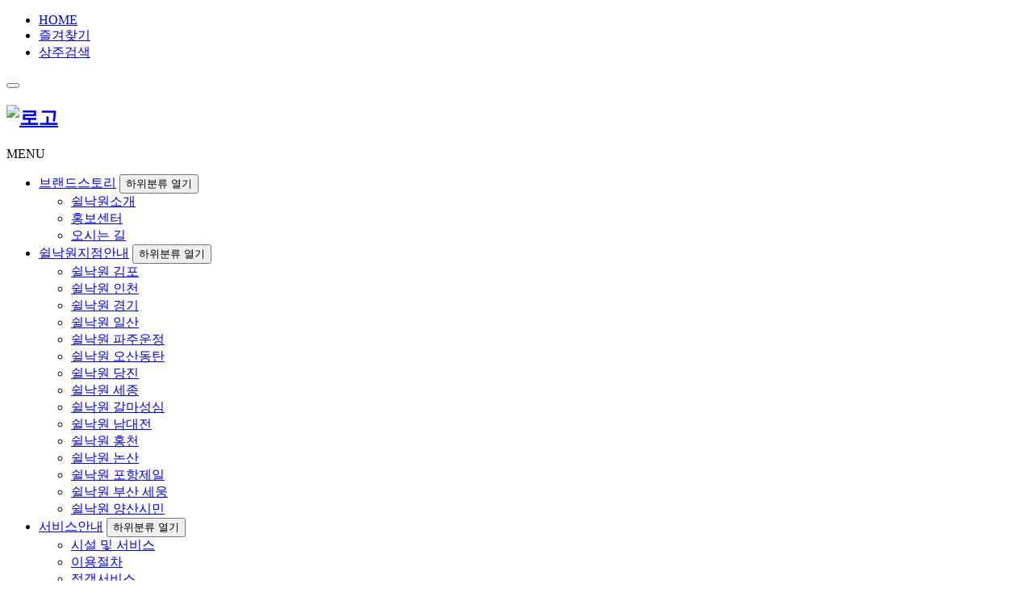

--- FILE ---
content_type: text/html; charset=utf-8
request_url: http://shillakwon.com/bbs/board.php?bo_table=find_user&jijum=&page=12
body_size: 8707
content:
<!doctype html>
<html lang="ko">
<head>
<meta charset="utf-8">
<meta name="viewport" content="width=device-width,initial-scale=1.0,minimum-scale=0,maximum-scale=10,user-scalable=yes">
<meta name="HandheldFriendly" content="true">
<meta name="format-detection" content="telephone=no">
<meta name="description" content="고품격 전문장례식장 김포, 인천, 경기, 파주운정, 일산, 홍천, 남대전, 갈마성심, 세종 장례식장 소개, 시설, 이용절차 등 안내">
<meta property="og:url" content="http://www.shillakwon.com">
<meta property="og:title" content="쉴낙원 장례식장">
<meta property="og:description" content="고품격 전문장례식장 김포, 인천, 경기, 파주운정, 일산, 홍천, 남대전, 갈마성심, 세종 장례식장 소개, 시설, 이용절차 등 안내" />
<meta property="og:site_name" content="쉴낙원 장례식장">
<link rel="apple-touch-icon" sizes="57x57" href="../theme/rsp01/img/apple-icon-57x57.png">
<link rel="apple-touch-icon" sizes="60x60" href="../theme/rsp01/img/apple-icon-60x60.png">
<link rel="apple-touch-icon" sizes="72x72" href="../theme/rsp01/img/apple-icon-72x72.png">
<link rel="apple-touch-icon" sizes="76x76" href="../theme/rsp01/img/apple-icon-76x76.png">
<link rel="apple-touch-icon" sizes="114x114" href="../theme/rsp01/img/apple-icon-114x114.png">
<link rel="apple-touch-icon" sizes="120x120" href="../theme/rsp01/img/apple-icon-120x120.png">
<link rel="apple-touch-icon" sizes="144x144" href="../theme/rsp01/img/apple-icon-144x144.png">
<link rel="apple-touch-icon" sizes="152x152" href="../theme/rsp01/img/apple-icon-152x152.png">
<link rel="apple-touch-icon" sizes="180x180" href="../theme/rsp01/img/apple-icon-180x180.png">
<link rel="icon" type="image/png" sizes="192x192"  href="../theme/rsp01/img/android-icon-192x192.png">
<link rel="icon" type="image/png" sizes="32x32" href="../theme/rsp01/img/favicon-32x32.png">
<link rel="icon" type="image/png" sizes="96x96" href="../theme/rsp01/img/favicon-96x96.png">
<link rel="icon" type="image/png" sizes="16x16" href="../theme/rsp01/img/favicon-16x16.png">
<link rel="manifest" href="/manifest.json">
<meta name="msapplication-TileColor" content="#ffffff">
<meta name="msapplication-TileImage" content="/ms-icon-144x144.png">
<meta name="theme-color" content="#ffffff">
<title>상주검색 | 쉴낙원 장례식장</title>
<link rel="stylesheet" href="https://shillakwon.com/theme/rsp01/css/default.css?ver=161020">
<link rel="stylesheet" href="https://shillakwon.com/theme/rsp01/skin/gnb/gnbwaterfall/gnbwaterfall.css?ver=161020">
<link rel="stylesheet" href="https://shillakwon.com/theme/rsp01/mobile/skin/gnb/gnb.default.skin.css?ver=161020">
<link rel="stylesheet" href="https://shillakwon.com/theme/rsp01/skin/board/find_user/style.css?ver=161020">
<link rel="stylesheet" href="https://shillakwon.com/theme/rsp01/css/default_shop.css?ver=161020">
<link rel="stylesheet" href="https://shillakwon.com/theme/rsp01/css/response.css">
<!--[if lte IE 8]>
<script src="https://shillakwon.com/js/html5.js"></script>
<![endif]-->

<!--[if lt IE 9]> <script src="https://shillakwon.com/js/selectivizr-min.js"></script> 
<![endif]-->

<script>
// 자바스크립트에서 사용하는 전역변수 선언
var g5_url       = "https://shillakwon.com";
var g5_bbs_url   = "https://shillakwon.com/bbs";
var g5_is_member = "";
var g5_is_admin  = "";
var g5_is_mobile = "";
var g5_bo_table  = "find_user";
var g5_sca       = "";
var g5_editor    = "smarteditor2";
var g5_cookie_domain = "";
</script>
<script src="https://shillakwon.com/js/jquery-1.8.3.min.js"></script>

<!---------------------- 팝업 드래그 js(jquery-ui) ------------------>
<script src="https://code.jquery.com/ui/1.12.1/jquery-ui.js"></script>
<!------------------------------------------------------------------->
<script src="https://shillakwon.com/js/jquery.menu.js?ver=161020"></script>
<script src="https://shillakwon.com/js/common.js?ver=161020"></script>
<script src="https://shillakwon.com/js/wrest.js?ver=161020"></script>
<script src="https://shillakwon.com/theme/rsp01/js/common.js?ver=161020"></script>
</head>

<link rel="stylesheet" href="https://shillakwon.com/theme/rsp01/css/font-awesome-4.7.0/font-awesome-4.7.0/css/font-awesome.css" />
<link rel="stylesheet" href="/css/custom-btn.css" />
<script src="https://shillakwon.com/theme/rsp01/js/jquery.superslides.soulm.js"></script>
<script src="https://shillakwon.com/theme/rsp01/js/jquery.bxslider.min.js"></script>

<body>
<div id="hd">
    	<div id="hd_tnb">
		<div class="hd_wrapper">
			<ul id="tnb">
				                <li><a href="#" class="home">HOME</a></li>
				<li><a href="http://www.shillakwon.com" class="bookmarkme">즐겨찾기</a></li>
                <li><a href="/bbs/board.php?bo_table=find_user" >상주검색</a></li>
													<!-- <li><a href="https://shillakwon.com/bbs/login.php">로그인</a></li> -->
					<!-- <li><a href="https://shillakwon.com/bbs/register.php">회원가입</a></li> -->
							</ul>
		</div>
	</div>
</div>
<div class="black"></div>


<script src="https://shillakwon.com/theme/rsp01/skin/gnb/gnbwaterfall/gnbwaterfall.js"></script>
<script src="https://shillakwon.com/theme/rsp01/mobile/skin/gnb/gnb.default.skin.js"></script>
<button type="button" id="hd_ct">
	<i class="fa fa-list-ul" aria-hidden="true"></i>
</button>
<div id="gnbdefault">
    <div class="gnbdefault_background"></div>

    <div class="gnbdefault_conatiner">   

		<h2><a href="/"><img src="https://shillakwon.com/theme/rsp01/img/logo.png" alt="로고"></a></h2>

        <!-- 상단 로그인 부분 <div id="gnbdefault_header">
                        <a href="https://shillakwon.com/bbs/login.php?url=https://shillakwon.com/bbs/board.php?bo_table=find_user&jijum=&page=12" class="gnbdefault_button_left">로그인</a>
            <a href="https://shillakwon.com/bbs/register.php" class="gnbdefault_button_right">회원가입</a>
            			        </div> -->

        <!-- 상단 퀵메뉴 바로가기 부분 <ul id="gnbdefault_menu">
            <li><a href="https://shillakwon.com/">홈으로</a></li>
            <li><a href="https://shillakwon.com/bbs/board.php?bo_table=notice">공지사항</a></li>
            <li><a href="https://shillakwon.com/bbs/content.php?co_id=cs">고객센터</a></li>
        </ul> -->
		
		<div class="gnbdefault_list_title">MENU</div>

		<ul class="gnbdefault_list">
							<li>
					<a href="#" target="_self">브랜드스토리</a>
					<button type="button" class="gnbdefault_list_toggle gnbdefault_list_open"> 하위분류 열기</button><ul class="gnbdefault_list_item gnbdefault_list_item1">
						<li><a href="/bbs/content.php?co_id=greeting" target="_self">쉴낙원소개</a></li>
												<li><a href="/bbs/board.php?bo_table=media01" target="_self">홍보센터</a></li>
												<li><a href="/bbs/content.php?co_id=location" target="_self">오시는 길</a></li>
						</ul>
				</li>
								<li>
					<a href="#" target="_self">쉴낙원지점안내</a>
					<button type="button" class="gnbdefault_list_toggle gnbdefault_list_open"> 하위분류 열기</button><ul class="gnbdefault_list_item gnbdefault_list_item1">
						<li><a href="/theme/rsp01/sub/branch/01.php" target="_self">쉴낙원 김포</a></li>
												<li><a href="/theme/rsp01/sub/branch/02.php" target="_self">쉴낙원 인천</a></li>
												<li><a href="/theme/rsp01/sub/branch/04.php" target="_self">쉴낙원 경기</a></li>
												<li><a href="/theme/rsp01/sub/branch/11.php" target="_self">쉴낙원 일산</a></li>
												<li><a href="/theme/rsp01/sub/branch/12.php" target="_self">쉴낙원 파주운정</a></li>
												<li><a href="/theme/rsp01/sub/branch/06.php" target="_self">쉴낙원 오산동탄</a></li>
												<li><a href="/theme/rsp01/sub/branch/10.php" target="_self">쉴낙원 당진</a></li>
												<li><a href="http://www.shillakwonsejong.com" target="_blank">쉴낙원 세종</a></li>
												<li><a href="/theme/rsp01/sub/branch/09.php" target="_self">쉴낙원 갈마성심</a></li>
												<li><a href="/theme/rsp01/sub/branch/08.php" target="_self">쉴낙원 남대전</a></li>
												<li><a href="/theme/rsp01/sub/branch/07.php" target="_self">쉴낙원 홍천</a></li>
												<li><a href="/theme/rsp01/sub/branch/13.php" target="_self">쉴낙원 논산</a></li>
												<li><a href="/theme/rsp01/sub/branch/14.php" target="_self">쉴낙원 포항제일</a></li>
												<li><a href="/theme/rsp01/sub/branch/15.php" target="_self">쉴낙원 부산 세웅</a></li>
												<li><a href="/theme/rsp01/sub/branch/16.php" target="_self">쉴낙원 양산시민</a></li>
						</ul>
				</li>
								<li>
					<a href="#" target="_self">서비스안내</a>
					<button type="button" class="gnbdefault_list_toggle gnbdefault_list_open"> 하위분류 열기</button><ul class="gnbdefault_list_item gnbdefault_list_item1">
						<li><a href="/bbs/content.php?co_id=prm02" target="_self">시설 및 서비스</a></li>
												<li><a href="/bbs/content.php?co_id=service01" target="_self">이용절차</a></li>
												<li><a href="/bbs/content.php?co_id=service02" target="_self">접객서비스</a></li>
												<li><a href="/bbs/content.php?co_id=service03" target="_self">장례용품전시실</a></li>
						</ul>
				</li>
								<li>
					<a href="#" target="_self">장례정보</a>
					<button type="button" class="gnbdefault_list_toggle gnbdefault_list_open"> 하위분류 열기</button><ul class="gnbdefault_list_item gnbdefault_list_item1">
						<li><a href="/bbs/content.php?co_id=con01" target="_self">조문예절</a></li>
												<li><a href="/bbs/content.php?co_id=con02" target="_self">일자별장례안내</a></li>
												<li><a href="/bbs/content.php?co_id=con03" target="_self">장례절차</a></li>
												<li><a href="/bbs/content.php?co_id=con04" target="_self">종교별상장례</a></li>
												<li><a href="/bbs/content.php?co_id=con05" target="_self">장례상식</a></li>
												<li><a href="/bbs/content.php?co_id=con06" target="_self">장례식장 표준약관</a></li>
						</ul>
				</li>
								<li>
					<a href="#" target="_self">고객센터</a>
					<button type="button" class="gnbdefault_list_toggle gnbdefault_list_open"> 하위분류 열기</button><ul class="gnbdefault_list_item gnbdefault_list_item1">
						<li><a href="/bbs/board.php?bo_table=notice" target="_self">공지사항</a></li>
												<li><a href="/bbs/board.php?bo_table=find_user" target="_self">상주검색</a></li>
						</ul>
				</li>
						</ul>

    </div>

   <!-- button type="button" class="gnbdefault_closer"><span class="sound_only">닫기</span></button -->

</div>

<div id="gnbwaterfall">
	<div id="gnbwaterfall-section">
		<div id="gnbwaterfall-wrap">
			<h1 id="gnbwaterfall-logo"><a href="https://shillakwon.com"><img src="https://shillakwon.com/theme/rsp01/img/logo.png" alt="로고"/></a></h1>
			<div id="gnbwaterfall-container">
				<ul>
											<li class="gnbwaterfall-mainmenu">
							<a href="#" target="_self"
								class="gnbwaterfall-mainmenu">브랜드스토리</a>
							<div class="gnbwaterfall-guide">
								<!--<p class="gnbwaterfall-guide-title">브랜드스토리</p>
								<p class="gnbwaterfall-guide-image"><img src="https://shillakwon.com/theme/rsp01/skin/gnb/gnbwaterfall/img/gnbwaterfall_guide1.jpg"></p>-->
															</div>
							<p class="gnbwaterfall-submenu">
																	<a href="/bbs/content.php?co_id=greeting" target="_self">쉴낙원소개</a>		
																		<a href="/bbs/board.php?bo_table=media01" target="_self">홍보센터</a>		
																		<a href="/bbs/content.php?co_id=location" target="_self">오시는 길</a>		
																</p>
						</li>	
												<li class="gnbwaterfall-mainmenu">
							<a href="#" target="_self"
								class="gnbwaterfall-mainmenu">쉴낙원지점안내</a>
							<div class="gnbwaterfall-guide">
								<!--<p class="gnbwaterfall-guide-title">쉴낙원지점안내</p>
								<p class="gnbwaterfall-guide-image"><img src="https://shillakwon.com/theme/rsp01/skin/gnb/gnbwaterfall/img/gnbwaterfall_guide2.jpg"></p>-->
															</div>
							<p class="gnbwaterfall-submenu">
																	<a href="/theme/rsp01/sub/branch/01.php" target="_self">쉴낙원 김포</a>		
																		<a href="/theme/rsp01/sub/branch/02.php" target="_self">쉴낙원 인천</a>		
																		<a href="/theme/rsp01/sub/branch/04.php" target="_self">쉴낙원 경기</a>		
																		<a href="/theme/rsp01/sub/branch/11.php" target="_self">쉴낙원 일산</a>		
																		<a href="/theme/rsp01/sub/branch/12.php" target="_self">쉴낙원 파주운정</a>		
																		<a href="/theme/rsp01/sub/branch/06.php" target="_self">쉴낙원 오산동탄</a>		
																		<a href="/theme/rsp01/sub/branch/10.php" target="_self">쉴낙원 당진</a>		
																		<a href="http://www.shillakwonsejong.com" target="_blank">쉴낙원 세종</a>		
																		<a href="/theme/rsp01/sub/branch/09.php" target="_self">쉴낙원 갈마성심</a>		
																		<a href="/theme/rsp01/sub/branch/08.php" target="_self">쉴낙원 남대전</a>		
																		<a href="/theme/rsp01/sub/branch/07.php" target="_self">쉴낙원 홍천</a>		
																		<a href="/theme/rsp01/sub/branch/13.php" target="_self">쉴낙원 논산</a>		
																		<a href="/theme/rsp01/sub/branch/14.php" target="_self">쉴낙원 포항제일</a>		
																		<a href="/theme/rsp01/sub/branch/15.php" target="_self">쉴낙원 부산 세웅</a>		
																		<a href="/theme/rsp01/sub/branch/16.php" target="_self">쉴낙원 양산시민</a>		
																</p>
						</li>	
												<li class="gnbwaterfall-mainmenu">
							<a href="#" target="_self"
								class="gnbwaterfall-mainmenu">서비스안내</a>
							<div class="gnbwaterfall-guide">
								<!--<p class="gnbwaterfall-guide-title">서비스안내</p>
								<p class="gnbwaterfall-guide-image"><img src="https://shillakwon.com/theme/rsp01/skin/gnb/gnbwaterfall/img/gnbwaterfall_guide3.jpg"></p>-->
															</div>
							<p class="gnbwaterfall-submenu">
																	<a href="/bbs/content.php?co_id=prm02" target="_self">시설 및 서비스</a>		
																		<a href="/bbs/content.php?co_id=service01" target="_self">이용절차</a>		
																		<a href="/bbs/content.php?co_id=service02" target="_self">접객서비스</a>		
																		<a href="/bbs/content.php?co_id=service03" target="_self">장례용품전시실</a>		
																</p>
						</li>	
												<li class="gnbwaterfall-mainmenu">
							<a href="#" target="_self"
								class="gnbwaterfall-mainmenu">장례정보</a>
							<div class="gnbwaterfall-guide">
								<!--<p class="gnbwaterfall-guide-title">장례정보</p>
								<p class="gnbwaterfall-guide-image"><img src="https://shillakwon.com/theme/rsp01/skin/gnb/gnbwaterfall/img/gnbwaterfall_guide4.jpg"></p>-->
															</div>
							<p class="gnbwaterfall-submenu">
																	<a href="/bbs/content.php?co_id=con01" target="_self">조문예절</a>		
																		<a href="/bbs/content.php?co_id=con02" target="_self">일자별장례안내</a>		
																		<a href="/bbs/content.php?co_id=con03" target="_self">장례절차</a>		
																		<a href="/bbs/content.php?co_id=con04" target="_self">종교별상장례</a>		
																		<a href="/bbs/content.php?co_id=con05" target="_self">장례상식</a>		
																		<a href="/bbs/content.php?co_id=con06" target="_self">장례식장 표준약관</a>		
																</p>
						</li>	
												<li class="gnbwaterfall-mainmenu">
							<a href="#" target="_self"
								class="gnbwaterfall-mainmenu">고객센터</a>
							<div class="gnbwaterfall-guide">
								<!--<p class="gnbwaterfall-guide-title">고객센터</p>
								<p class="gnbwaterfall-guide-image"><img src="https://shillakwon.com/theme/rsp01/skin/gnb/gnbwaterfall/img/gnbwaterfall_guide5.jpg"></p>-->
															</div>
							<p class="gnbwaterfall-submenu">
																	<a href="/bbs/board.php?bo_table=notice" target="_self">공지사항</a>		
																		<a href="/bbs/board.php?bo_table=find_user" target="_self">상주검색</a>		
																</p>
						</li>	
										</ul>
			</div> <!-- .gnbwaterfall-container -->
		</div> <!-- .gnbwaterfall-wrap -->
		<div id="gnbwaterfall-background"></div>
	</div><!-- .gnbwaterfall -->
</div> <!-- #gnbwaterfall -->

<div class="subvisual" style="background-image:url('https://shillakwon.com/theme/rsp01/img/subvisual_titleimg01.jpg')"></div>
<a href="#" class="btn_mainTop">top</a>
<div class="wrapper">

	
<div id="breadcrumb">
    <div id="breadcrumb_wrapper">
        <a href="/"><img src="https://shillakwon.com/theme/rsp01/img/ico_home.png"></a>
        			<span><img src="https://shillakwon.com/theme/rsp01/img/img_s_arr.png"></span> 상주검색			    </div>
</div>
﻿ 
<div class="layout">
<!-- 게시판 검색 시작 { -->

<fieldset id="bo_sch">
    <legend>게시물 검색</legend>

    <form name="fsearch" method="get">
    <input type="hidden" name="bo_table" value="find_user">
    <input type="hidden" name="sca" value="">
    <input type="hidden" name="sop" value="and">
    <label for="sfl" >상주검색</label>
    <select name="sfl" id="sfl">
        <option value="wr_2">상주명</option>
		<option value="wr_1">고인명</option>        
    </select>
    <!-- <label for="stx" class="sound_only">검색어<strong class="sound_only"> 필수</strong></label> -->
    <input type="text" name="stx" value="" id="stx" class="frm_input required" size="15" maxlength="20">
    <input type="submit" value="검색" class="btn_small btn_info">
 </form>
&nbsp;&nbsp;&nbsp;&nbsp;&nbsp;&nbsp;&nbsp;&nbsp;&nbsp;&nbsp;&nbsp;&nbsp;&nbsp;&nbsp;&nbsp;&nbsp;&nbsp;&nbsp;&nbsp;&nbsp;&nbsp;
<form name="fsearch2" method="get">
	 <input type="hidden" name="bo_table" value="find_user">
    <input type="hidden" name="sca" value="">
    <input type="hidden" name="sop" value="and">
     <label for="sfl" >지점별 보기</label>
    <select name="jijum" id="sfl">
		<option value="" selected="selected">--지점--</option>
		<option value="222">김포</option>
        <option value="223">인천</option>
		<option value="225">경기</option>        

		<option value="240">오산동탄</option>        
		<option value="241">세종</option>        
		<option value="251">홍천</option>        
		<option value="252">남대전</option>        
		<option value="261">갈마성심</option>        
		<option value="262">당진</option>        
		<option value="270">파주운정</option>        
		<!-- <option value="111">일산</option>         -->
		<option value="263">일산</option>        
		<option value="274">논산</option>
		<option value="278">포항제일</option>
		<option value="282">부산</option>
		<option value="286">양산시민</option>
    </select>
    <!-- <label for="stx" class="sound_only">검색어<strong class="sound_only"> 필수</strong></label> -->
    <!-- <input type="text" name="stx" value="" required id="stx" class="frm_input required" size="15" maxlength="20"> -->
    <input type="submit" value="검색" class="btn_small btn_info">
    </form>
</fieldset>

<!-- } 게시판 검색 끝 -->
<h2 id="wrapper_title" class="pad30t">상주검색<span class="sound_only"> 목록</span></h2>

<!-- 게시판 목록 시작 { -->
<div id="bo_list" style="width:100%">

    <!-- 게시판 카테고리 시작 { -->
        <!-- } 게시판 카테고리 끝 -->

    <!-- 게시판 페이지 정보 및 버튼 시작 { -->
    <div class="bo_fx">
		
            </div>
    <!-- } 게시판 페이지 정보 및 버튼 끝 -->

    <form name="fboardlist" id="fboardlist" action="./board_list_update.php" onsubmit="return fboardlist_submit(this);" method="post">
    <input type="hidden" name="bo_table" value="find_user">
    <input type="hidden" name="sfl" value="">
    <input type="hidden" name="stx" value="">
    <input type="hidden" name="spt" value="-31300">
    <input type="hidden" name="sca" value="">
    <input type="hidden" name="sst" value="wr_num, wr_reply">
    <input type="hidden" name="sod" value="">
    <input type="hidden" name="page" value="12">
	<input type="hidden" name="jijum" value="">
    <input type="hidden" name="sw" value="">

    <div class="tbl_head01 tbl_wrap">
        <table>
        <caption>상주검색 목록</caption>
        <colgroup>
             
            <col width="*"   /> 
            <col width="12%" /> 
            <col width="30%" />
			            <col width="15%"  class="mb_disp_na" />
            <col width="10%" class="mb_disp_na" /> 
        </colgroup>
        <thead>
        <tr>
                       <!--  <th scope="col">지점</th>
            <th scope="col">고인명</th>
            <th scope="col">상주명</th>
            <th scope="col">빈소</th>
            <th scope="col" class="mb_disp_na">발인일시</th>
            <th scope="col" class="mb_disp_na"></th> -->
		    <th scope="col">쉴낙원</th>
            <th scope="col">고인명</th>
			            <th scope="col">빈소</th>
            <th scope="col" >발인일시</th>
            <th scope="col" ></th>
        </tr>
        </thead>
        <tbody>
                <tr class="">
                        <td class="td_subject" align="center">
                
                <a href="https://shillakwon.com/bbs/board.php?bo_table=find_user&amp;wr_id=31503&amp;page=12&jijum=">
                    인천                    </a>

            </td>
            <!-- <td class="td_name sv_use"><a href="https://shillakwon.com/bbs/board.php?bo_table=find_user&amp;wr_id=31503&amp;page=12&jijum=">임병하</a></td>
            <td class="td_date"><a href="https://shillakwon.com/bbs/board.php?bo_table=find_user&amp;wr_id=31503&amp;page=12&jijum=">임주리, 임주예, 임주란, 박동만, ...</a></td>
            <td class="td_num">특 5호실</td>
            <td class="td_date mb_disp_na">2026-01-18</td>
            <td class="mb_disp_na"><a href="https://shillakwon.com/bbs/board.php?bo_table=find_user&amp;wr_id=31503&amp;page=12&jijum=" class="search">상세보기</a></td> -->

            <td class="td_name sv_use"><a href="https://shillakwon.com/bbs/board.php?bo_table=find_user&amp;wr_id=31503&amp;page=12&jijum=">임병하</a></td>
			
			            <td class="td_num">특 5호실</td>
            <td class="td_date">2026-01-18</td>
            <td class="mb_disp_na"><a href="https://shillakwon.com/bbs/board.php?bo_table=find_user&amp;wr_id=31503&amp;page=12&jijum=" class="search">상세보기</a></td>
        </tr>
                <tr class="">
                        <td class="td_subject" align="center">
                
                <a href="https://shillakwon.com/bbs/board.php?bo_table=find_user&amp;wr_id=31502&amp;page=12&jijum=">
                    오산동탄                    </a>

            </td>
            <!-- <td class="td_name sv_use"><a href="https://shillakwon.com/bbs/board.php?bo_table=find_user&amp;wr_id=31502&amp;page=12&jijum=">강온근</a></td>
            <td class="td_date"><a href="https://shillakwon.com/bbs/board.php?bo_table=find_user&amp;wr_id=31502&amp;page=12&jijum=">강일남, 강연수, 강연우, 강은미, ...</a></td>
            <td class="td_num">7호실</td>
            <td class="td_date mb_disp_na">2026-01-18</td>
            <td class="mb_disp_na"><a href="https://shillakwon.com/bbs/board.php?bo_table=find_user&amp;wr_id=31502&amp;page=12&jijum=" class="search">상세보기</a></td> -->

            <td class="td_name sv_use"><a href="https://shillakwon.com/bbs/board.php?bo_table=find_user&amp;wr_id=31502&amp;page=12&jijum=">강온근</a></td>
			
			            <td class="td_num">7호실</td>
            <td class="td_date">2026-01-18</td>
            <td class="mb_disp_na"><a href="https://shillakwon.com/bbs/board.php?bo_table=find_user&amp;wr_id=31502&amp;page=12&jijum=" class="search">상세보기</a></td>
        </tr>
                <tr class="">
                        <td class="td_subject" align="center">
                
                <a href="https://shillakwon.com/bbs/board.php?bo_table=find_user&amp;wr_id=31501&amp;page=12&jijum=">
                    인천                    </a>

            </td>
            <!-- <td class="td_name sv_use"><a href="https://shillakwon.com/bbs/board.php?bo_table=find_user&amp;wr_id=31501&amp;page=12&jijum=">송판옥</a></td>
            <td class="td_date"><a href="https://shillakwon.com/bbs/board.php?bo_table=find_user&amp;wr_id=31501&amp;page=12&jijum=">이극, 이극,이익재, 이경희,이선희,...</a></td>
            <td class="td_num">10호실</td>
            <td class="td_date mb_disp_na">2026-01-18</td>
            <td class="mb_disp_na"><a href="https://shillakwon.com/bbs/board.php?bo_table=find_user&amp;wr_id=31501&amp;page=12&jijum=" class="search">상세보기</a></td> -->

            <td class="td_name sv_use"><a href="https://shillakwon.com/bbs/board.php?bo_table=find_user&amp;wr_id=31501&amp;page=12&jijum=">송판옥</a></td>
			
			            <td class="td_num">10호실</td>
            <td class="td_date">2026-01-18</td>
            <td class="mb_disp_na"><a href="https://shillakwon.com/bbs/board.php?bo_table=find_user&amp;wr_id=31501&amp;page=12&jijum=" class="search">상세보기</a></td>
        </tr>
                <tr class="">
                        <td class="td_subject" align="center">
                
                <a href="https://shillakwon.com/bbs/board.php?bo_table=find_user&amp;wr_id=31500&amp;page=12&jijum=">
                    인천                    </a>

            </td>
            <!-- <td class="td_name sv_use"><a href="https://shillakwon.com/bbs/board.php?bo_table=find_user&amp;wr_id=31500&amp;page=12&jijum=">전봉례</a></td>
            <td class="td_date"><a href="https://shillakwon.com/bbs/board.php?bo_table=find_user&amp;wr_id=31500&amp;page=12&jijum=">임경호, 임부원, 정진숙, 김경자, ...</a></td>
            <td class="td_num">특 3호실</td>
            <td class="td_date mb_disp_na">2026-01-17</td>
            <td class="mb_disp_na"><a href="https://shillakwon.com/bbs/board.php?bo_table=find_user&amp;wr_id=31500&amp;page=12&jijum=" class="search">상세보기</a></td> -->

            <td class="td_name sv_use"><a href="https://shillakwon.com/bbs/board.php?bo_table=find_user&amp;wr_id=31500&amp;page=12&jijum=">전봉례</a></td>
			
			            <td class="td_num">특 3호실</td>
            <td class="td_date">2026-01-17</td>
            <td class="mb_disp_na"><a href="https://shillakwon.com/bbs/board.php?bo_table=find_user&amp;wr_id=31500&amp;page=12&jijum=" class="search">상세보기</a></td>
        </tr>
                <tr class="">
                        <td class="td_subject" align="center">
                
                <a href="https://shillakwon.com/bbs/board.php?bo_table=find_user&amp;wr_id=31499&amp;page=12&jijum=">
                    논산                    </a>

            </td>
            <!-- <td class="td_name sv_use"><a href="https://shillakwon.com/bbs/board.php?bo_table=find_user&amp;wr_id=31499&amp;page=12&jijum=">주금자</a></td>
            <td class="td_date"><a href="https://shillakwon.com/bbs/board.php?bo_table=find_user&amp;wr_id=31499&amp;page=12&jijum=">박한우, 박한우, 박선희, 윤희창, ...</a></td>
            <td class="td_num">특3호실</td>
            <td class="td_date mb_disp_na">2026-01-17</td>
            <td class="mb_disp_na"><a href="https://shillakwon.com/bbs/board.php?bo_table=find_user&amp;wr_id=31499&amp;page=12&jijum=" class="search">상세보기</a></td> -->

            <td class="td_name sv_use"><a href="https://shillakwon.com/bbs/board.php?bo_table=find_user&amp;wr_id=31499&amp;page=12&jijum=">주금자</a></td>
			
			            <td class="td_num">특3호실</td>
            <td class="td_date">2026-01-17</td>
            <td class="mb_disp_na"><a href="https://shillakwon.com/bbs/board.php?bo_table=find_user&amp;wr_id=31499&amp;page=12&jijum=" class="search">상세보기</a></td>
        </tr>
                <tr class="">
                        <td class="td_subject" align="center">
                
                <a href="https://shillakwon.com/bbs/board.php?bo_table=find_user&amp;wr_id=31498&amp;page=12&jijum=">
                    일산                    </a>

            </td>
            <!-- <td class="td_name sv_use"><a href="https://shillakwon.com/bbs/board.php?bo_table=find_user&amp;wr_id=31498&amp;page=12&jijum=">김학래</a></td>
            <td class="td_date"><a href="https://shillakwon.com/bbs/board.php?bo_table=find_user&amp;wr_id=31498&amp;page=12&jijum=">김동현, 김정숙,김정림, 이제창,홍은...</a></td>
            <td class="td_num">VIP 2호실 (83평)</td>
            <td class="td_date mb_disp_na">2026-01-17</td>
            <td class="mb_disp_na"><a href="https://shillakwon.com/bbs/board.php?bo_table=find_user&amp;wr_id=31498&amp;page=12&jijum=" class="search">상세보기</a></td> -->

            <td class="td_name sv_use"><a href="https://shillakwon.com/bbs/board.php?bo_table=find_user&amp;wr_id=31498&amp;page=12&jijum=">김학래</a></td>
			
			            <td class="td_num">VIP 2호실 (83평)</td>
            <td class="td_date">2026-01-17</td>
            <td class="mb_disp_na"><a href="https://shillakwon.com/bbs/board.php?bo_table=find_user&amp;wr_id=31498&amp;page=12&jijum=" class="search">상세보기</a></td>
        </tr>
                <tr class="">
                        <td class="td_subject" align="center">
                
                <a href="https://shillakwon.com/bbs/board.php?bo_table=find_user&amp;wr_id=31497&amp;page=12&jijum=">
                    김포                    </a>

            </td>
            <!-- <td class="td_name sv_use"><a href="https://shillakwon.com/bbs/board.php?bo_table=find_user&amp;wr_id=31497&amp;page=12&jijum=">전점순</a></td>
            <td class="td_date"><a href="https://shillakwon.com/bbs/board.php?bo_table=find_user&amp;wr_id=31497&amp;page=12&jijum=">권은정, 권오준, 권오상, 권은정, ...</a></td>
            <td class="td_num">8호실</td>
            <td class="td_date mb_disp_na">2026-01-18</td>
            <td class="mb_disp_na"><a href="https://shillakwon.com/bbs/board.php?bo_table=find_user&amp;wr_id=31497&amp;page=12&jijum=" class="search">상세보기</a></td> -->

            <td class="td_name sv_use"><a href="https://shillakwon.com/bbs/board.php?bo_table=find_user&amp;wr_id=31497&amp;page=12&jijum=">전점순</a></td>
			
			            <td class="td_num">8호실</td>
            <td class="td_date">2026-01-18</td>
            <td class="mb_disp_na"><a href="https://shillakwon.com/bbs/board.php?bo_table=find_user&amp;wr_id=31497&amp;page=12&jijum=" class="search">상세보기</a></td>
        </tr>
                <tr class="">
                        <td class="td_subject" align="center">
                
                <a href="https://shillakwon.com/bbs/board.php?bo_table=find_user&amp;wr_id=31496&amp;page=12&jijum=">
                    남대전                    </a>

            </td>
            <!-- <td class="td_name sv_use"><a href="https://shillakwon.com/bbs/board.php?bo_table=find_user&amp;wr_id=31496&amp;page=12&jijum=">박세영</a></td>
            <td class="td_date"><a href="https://shillakwon.com/bbs/board.php?bo_table=find_user&amp;wr_id=31496&amp;page=12&jijum=">박기남, 이영희, 박기남, 이현정, ...</a></td>
            <td class="td_num">7호실</td>
            <td class="td_date mb_disp_na">2026-01-17</td>
            <td class="mb_disp_na"><a href="https://shillakwon.com/bbs/board.php?bo_table=find_user&amp;wr_id=31496&amp;page=12&jijum=" class="search">상세보기</a></td> -->

            <td class="td_name sv_use"><a href="https://shillakwon.com/bbs/board.php?bo_table=find_user&amp;wr_id=31496&amp;page=12&jijum=">박세영</a></td>
			
			            <td class="td_num">7호실</td>
            <td class="td_date">2026-01-17</td>
            <td class="mb_disp_na"><a href="https://shillakwon.com/bbs/board.php?bo_table=find_user&amp;wr_id=31496&amp;page=12&jijum=" class="search">상세보기</a></td>
        </tr>
                <tr class="">
                        <td class="td_subject" align="center">
                
                <a href="https://shillakwon.com/bbs/board.php?bo_table=find_user&amp;wr_id=31495&amp;page=12&jijum=">
                    부산                    </a>

            </td>
            <!-- <td class="td_name sv_use"><a href="https://shillakwon.com/bbs/board.php?bo_table=find_user&amp;wr_id=31495&amp;page=12&jijum=">문태준</a></td>
            <td class="td_date"><a href="https://shillakwon.com/bbs/board.php?bo_table=find_user&amp;wr_id=31495&amp;page=12&jijum=">문진탁, 정필희, 문진탁,진호,진림,...</a></td>
            <td class="td_num">3호실</td>
            <td class="td_date mb_disp_na">2026-01-17</td>
            <td class="mb_disp_na"><a href="https://shillakwon.com/bbs/board.php?bo_table=find_user&amp;wr_id=31495&amp;page=12&jijum=" class="search">상세보기</a></td> -->

            <td class="td_name sv_use"><a href="https://shillakwon.com/bbs/board.php?bo_table=find_user&amp;wr_id=31495&amp;page=12&jijum=">문태준</a></td>
			
			            <td class="td_num">3호실</td>
            <td class="td_date">2026-01-17</td>
            <td class="mb_disp_na"><a href="https://shillakwon.com/bbs/board.php?bo_table=find_user&amp;wr_id=31495&amp;page=12&jijum=" class="search">상세보기</a></td>
        </tr>
                <tr class="">
                        <td class="td_subject" align="center">
                
                <a href="https://shillakwon.com/bbs/board.php?bo_table=find_user&amp;wr_id=31494&amp;page=12&jijum=">
                    갈마성심                    </a>

            </td>
            <!-- <td class="td_name sv_use"><a href="https://shillakwon.com/bbs/board.php?bo_table=find_user&amp;wr_id=31494&amp;page=12&jijum=">이금선</a></td>
            <td class="td_date"><a href="https://shillakwon.com/bbs/board.php?bo_table=find_user&amp;wr_id=31494&amp;page=12&jijum=">이익성, 이각성,이규성,이익성, 손은...</a></td>
            <td class="td_num">VIP2호실</td>
            <td class="td_date mb_disp_na">2026-01-17</td>
            <td class="mb_disp_na"><a href="https://shillakwon.com/bbs/board.php?bo_table=find_user&amp;wr_id=31494&amp;page=12&jijum=" class="search">상세보기</a></td> -->

            <td class="td_name sv_use"><a href="https://shillakwon.com/bbs/board.php?bo_table=find_user&amp;wr_id=31494&amp;page=12&jijum=">이금선</a></td>
			
			            <td class="td_num">VIP2호실</td>
            <td class="td_date">2026-01-17</td>
            <td class="mb_disp_na"><a href="https://shillakwon.com/bbs/board.php?bo_table=find_user&amp;wr_id=31494&amp;page=12&jijum=" class="search">상세보기</a></td>
        </tr>
                <tr class="">
                        <td class="td_subject" align="center">
                
                <a href="https://shillakwon.com/bbs/board.php?bo_table=find_user&amp;wr_id=31493&amp;page=12&jijum=">
                    논산                    </a>

            </td>
            <!-- <td class="td_name sv_use"><a href="https://shillakwon.com/bbs/board.php?bo_table=find_user&amp;wr_id=31493&amp;page=12&jijum=">조진선</a></td>
            <td class="td_date"><a href="https://shillakwon.com/bbs/board.php?bo_table=find_user&amp;wr_id=31493&amp;page=12&jijum=">조대선, 민점례, 조대선, 조기선,조...</a></td>
            <td class="td_num">5호실</td>
            <td class="td_date mb_disp_na">2026-01-17</td>
            <td class="mb_disp_na"><a href="https://shillakwon.com/bbs/board.php?bo_table=find_user&amp;wr_id=31493&amp;page=12&jijum=" class="search">상세보기</a></td> -->

            <td class="td_name sv_use"><a href="https://shillakwon.com/bbs/board.php?bo_table=find_user&amp;wr_id=31493&amp;page=12&jijum=">조진선</a></td>
			
			            <td class="td_num">5호실</td>
            <td class="td_date">2026-01-17</td>
            <td class="mb_disp_na"><a href="https://shillakwon.com/bbs/board.php?bo_table=find_user&amp;wr_id=31493&amp;page=12&jijum=" class="search">상세보기</a></td>
        </tr>
                <tr class="">
                        <td class="td_subject" align="center">
                
                <a href="https://shillakwon.com/bbs/board.php?bo_table=find_user&amp;wr_id=31492&amp;page=12&jijum=">
                    김포                    </a>

            </td>
            <!-- <td class="td_name sv_use"><a href="https://shillakwon.com/bbs/board.php?bo_table=find_user&amp;wr_id=31492&amp;page=12&jijum=">안병선</a></td>
            <td class="td_date"><a href="https://shillakwon.com/bbs/board.php?bo_table=find_user&amp;wr_id=31492&amp;page=12&jijum=">이명희, 이명희, 이철희, 이중희, ...</a></td>
            <td class="td_num">9호실</td>
            <td class="td_date mb_disp_na">2026-01-17</td>
            <td class="mb_disp_na"><a href="https://shillakwon.com/bbs/board.php?bo_table=find_user&amp;wr_id=31492&amp;page=12&jijum=" class="search">상세보기</a></td> -->

            <td class="td_name sv_use"><a href="https://shillakwon.com/bbs/board.php?bo_table=find_user&amp;wr_id=31492&amp;page=12&jijum=">안병선</a></td>
			
			            <td class="td_num">9호실</td>
            <td class="td_date">2026-01-17</td>
            <td class="mb_disp_na"><a href="https://shillakwon.com/bbs/board.php?bo_table=find_user&amp;wr_id=31492&amp;page=12&jijum=" class="search">상세보기</a></td>
        </tr>
                <tr class="">
                        <td class="td_subject" align="center">
                
                <a href="https://shillakwon.com/bbs/board.php?bo_table=find_user&amp;wr_id=31491&amp;page=12&jijum=">
                    당진                    </a>

            </td>
            <!-- <td class="td_name sv_use"><a href="https://shillakwon.com/bbs/board.php?bo_table=find_user&amp;wr_id=31491&amp;page=12&jijum=">안미영</a></td>
            <td class="td_date"><a href="https://shillakwon.com/bbs/board.php?bo_table=find_user&amp;wr_id=31491&amp;page=12&jijum=">이영실, 전경순, 안명진,안상진</a></td>
            <td class="td_num">6호실</td>
            <td class="td_date mb_disp_na">2026-01-17</td>
            <td class="mb_disp_na"><a href="https://shillakwon.com/bbs/board.php?bo_table=find_user&amp;wr_id=31491&amp;page=12&jijum=" class="search">상세보기</a></td> -->

            <td class="td_name sv_use"><a href="https://shillakwon.com/bbs/board.php?bo_table=find_user&amp;wr_id=31491&amp;page=12&jijum=">안미영</a></td>
			
			            <td class="td_num">6호실</td>
            <td class="td_date">2026-01-17</td>
            <td class="mb_disp_na"><a href="https://shillakwon.com/bbs/board.php?bo_table=find_user&amp;wr_id=31491&amp;page=12&jijum=" class="search">상세보기</a></td>
        </tr>
                <tr class="">
                        <td class="td_subject" align="center">
                
                <a href="https://shillakwon.com/bbs/board.php?bo_table=find_user&amp;wr_id=31490&amp;page=12&jijum=">
                    일산                    </a>

            </td>
            <!-- <td class="td_name sv_use"><a href="https://shillakwon.com/bbs/board.php?bo_table=find_user&amp;wr_id=31490&amp;page=12&jijum=">정태관</a></td>
            <td class="td_date"><a href="https://shillakwon.com/bbs/board.php?bo_table=find_user&amp;wr_id=31490&amp;page=12&jijum=">정진오, 허은행, 정창경</a></td>
            <td class="td_num">특 5호실 (63평)</td>
            <td class="td_date mb_disp_na">2026-01-17</td>
            <td class="mb_disp_na"><a href="https://shillakwon.com/bbs/board.php?bo_table=find_user&amp;wr_id=31490&amp;page=12&jijum=" class="search">상세보기</a></td> -->

            <td class="td_name sv_use"><a href="https://shillakwon.com/bbs/board.php?bo_table=find_user&amp;wr_id=31490&amp;page=12&jijum=">정태관</a></td>
			
			            <td class="td_num">특 5호실 (63평)</td>
            <td class="td_date">2026-01-17</td>
            <td class="mb_disp_na"><a href="https://shillakwon.com/bbs/board.php?bo_table=find_user&amp;wr_id=31490&amp;page=12&jijum=" class="search">상세보기</a></td>
        </tr>
                <tr class="">
                        <td class="td_subject" align="center">
                
                <a href="https://shillakwon.com/bbs/board.php?bo_table=find_user&amp;wr_id=31488&amp;page=12&jijum=">
                    남대전                    </a>

            </td>
            <!-- <td class="td_name sv_use"><a href="https://shillakwon.com/bbs/board.php?bo_table=find_user&amp;wr_id=31488&amp;page=12&jijum=">박석필</a></td>
            <td class="td_date"><a href="https://shillakwon.com/bbs/board.php?bo_table=find_user&amp;wr_id=31488&amp;page=12&jijum=">박창순, 이옥자, 박창순,상순,상인,...</a></td>
            <td class="td_num">특 1호실</td>
            <td class="td_date mb_disp_na">2026-01-16</td>
            <td class="mb_disp_na"><a href="https://shillakwon.com/bbs/board.php?bo_table=find_user&amp;wr_id=31488&amp;page=12&jijum=" class="search">상세보기</a></td> -->

            <td class="td_name sv_use"><a href="https://shillakwon.com/bbs/board.php?bo_table=find_user&amp;wr_id=31488&amp;page=12&jijum=">박석필</a></td>
			
			            <td class="td_num">특 1호실</td>
            <td class="td_date">2026-01-16</td>
            <td class="mb_disp_na"><a href="https://shillakwon.com/bbs/board.php?bo_table=find_user&amp;wr_id=31488&amp;page=12&jijum=" class="search">상세보기</a></td>
        </tr>
                        </tbody>
        </table>
    </div>

    <style>
	.search {
      padding: 5px;
      border: 1px solid #ccc;
      background: #f0f0f0;
      text-decoration: none;
      cursor: pointer;
	}
	</style>

        <div class="bo_fx">
        
                <ul class="btn_bo_user">
            <li><a href="./board.php?bo_table=find_user" class="btn btn_default">목록</a></li>                    </ul>
            </div>
        </form>
</div>


<!-- 페이지 -->
<nav class="pg_wrap"><span class="pg"><a href="./board.php?bo_table=find_user&jijum=&amp;page=1" class="pg_page pg_start">처음</a>
<a href="./board.php?bo_table=find_user&jijum=&amp;page=10" class="pg_page pg_prev">이전</a>
<a href="./board.php?bo_table=find_user&jijum=&amp;page=11" class="pg_page">11<span class="sound_only">페이지</span></a>
<span class="sound_only">열린</span><strong class="pg_current">12</strong><span class="sound_only">페이지</span>
<a href="./board.php?bo_table=find_user&jijum=&amp;page=13" class="pg_page">13<span class="sound_only">페이지</span></a>
<a href="./board.php?bo_table=find_user&jijum=&amp;page=13" class="pg_page pg_end">맨끝</a>
</span></nav>


<!-- } 게시판 목록 끝 -->
</div>
		</div> <!-- .container -->
	
</div> <!-- .wrapper / .main_wrapper -->

<!-- 하단 시작 { -->
<div id="ft">
  <div class="footer">
    <div class="layout">
      <div class="f_logo"><img src="https://shillakwon.com/theme/rsp01/img/f_logo.png" alt=""></div>
      <div class="f_txt">
        <p class="f_com">주식회사 웅진프리드라이프 <span class="dn">｜</span> <br class="mo_3">대표이사 : 문호상 ｜ 사업자등록번호 : 610-81-56858</p>
        <p class="f_pt">
          주소(본사) : 서울시 중구 세종대로 14, 그랜드센트럴 13층 | 주소(고객센터) : 서울 용산구 한강대로 372 KDB생명타워 2층<br>
          쉴낙원 김포 : 031-449-1009 ｜ 쉴낙원 인천 : 032-548-1009 <br>
          쉴낙원 경기 : 031-672-1009 ｜ 쉴낙원 오산동탄 : 031-966-1009 <br>
          쉴낙원 일산 : 031-923-7000 ｜ 쉴낙원 파주운정 : 031-957-4444 <br>
          쉴낙원 세종 : 044-863-4444 ｜ 쉴낙원 홍천 : 033-434-7788 <br>
          쉴낙원 남대전 : 042-285-4004 ｜ 쉴낙원 갈마성심 : 042-533-4400 <br>
          쉴낙원 당진 : 041-354-4444 ｜ 쉴낙원 논산 : 041-733-4444<br>
          쉴낙원 포항제일 : 054-293-4004 | 쉴낙원 부산 세웅 : 051-521-3740<br>
          쉴낙원 양산시민 : 055-381-4444
        </p>
      </div>
    </div>
  </div>
</div>
<div class="f_mo_call">
  <p>24시간 안내 및 문의</p>
</div>
<script src="https://cdn.jsdelivr.net/npm/sweetalert2@11"></script>
<script>
const branches = [
  { name: '쉴낙원 김포', tel: '031-449-1009', call: '0314491009' },
  { name: '쉴낙원 인천', tel: '032-548-1009', call: '0325481009' },
  { name: '쉴낙원 경기', tel: '031-672-1009 ', call: '0316721009 ' },
  { name: '쉴낙원 오산동탄', tel: '031-966-1009', call: '0319661009' },
  { name: '쉴낙원 일산', tel: '031-923-7000 ', call: '0319237000 ' },
  { name: '쉴낙원 파주운정', tel: '031-957-4444', call: '0319574444' },
  { name: '쉴낙원 세종', tel: '044-863-4444 ', call: '0448634444 ' },
  { name: '쉴낙원 홍천', tel: '033-434-7788', call: '0334347788' },
  { name: '쉴낙원 남대전', tel: '042-285-4004 ', call: '0422854004 ' },
  { name: '쉴낙원 갈마성심', tel: '042-533-4400', call: '0425334400' },
  { name: '쉴낙원 당진', tel: '041-354-4444 ', call: '0413544444 ' },
  { name: '쉴낙원 논산', tel: '041-733-4444', call: '0417334444' },
  { name: '쉴낙원 포항제일', tel: '054-293-4004', call: '0542934004' },
  { name: '쉴낙원 부산 세웅', tel: '051-521-3740', call: '0515213740' },
  { name: '쉴낙원 양산시민', tel: '055-381-4444', call: '0553814444' }
];
function openBranchPopup() {
  let html = '<div class="branch-list">';

  branches.forEach(branch => {
    html += `
      <div class="branch-item">
        <a href="tel:${branch.call}">
          <strong>${branch.name}</strong>
          ${branch.tel}
        </a>
      </div>
    `;
  });

  html += '</div>';

  Swal.fire({
    title: '쉴낙원 장례식장<br> 24시간 안내 및 문의',
    html: html,
    showConfirmButton: false,
    showCloseButton: true,
    customClass: {
      popup: 'branch-popup'
    }
  });
}

document.addEventListener('DOMContentLoaded', () => {
  const callBtn = document.querySelector('.f_mo_call');

  if (!callBtn) return;

  callBtn.addEventListener('click', openBranchPopup);
});
</script>


<!-- DSP 리타겟팅 Checking Script V.201603 Start-->
<script type="text/javascript" async="true">
  function dsp_loadrtgJS(b, c) {
    var d = document.getElementsByTagName("head")[0],
      a = document.createElement("script");
    a.type = "text/javascript";
    null != c && (a.charset = "euc-kr");
    a.src = b;
    a.async = "true";
    d.appendChild(a)
  }

  function dsp_load_rtg(b) {
    dsp_loadrtgJS(("https:" == document.location.protocol ? " https://" : " http://") + b, "euc-kr")
  }
  dsp_load_rtg("realdmp.realclick.co.kr/rtarget/rtget.js?dsp_adid=preedlife");
</script>
<!-- DSP 리타겟팅 Checking Script V.201603 End-->



<!-- WIDERPLANET  SCRIPT START 2018.4.25 -->
<div id="wp_tg_cts" style="display:none;"></div>
<script type="text/javascript">
  var wptg_tagscript_vars = wptg_tagscript_vars || [];
  wptg_tagscript_vars.push(
    (function() {
      return {
        wp_hcuid: "",
        /*고객넘버 등 Unique ID (ex. 로그인  ID, 고객넘버 등 )를 암호화하여 대입.
         *주의 : 로그인 하지 않은 사용자는 어떠한 값도 대입하지 않습니다.*/
        ti: "20783",
        /*광고주 코드 */
        ty: "Home",
        /*트래킹태그 타입 */
        device: "web" /*디바이스 종류  (web 또는  mobile)*/

      };
    }));
</script>
<script type="text/javascript" async src="//cdn-aitg.widerplanet.com/js/wp_astg_4.0.js"></script>
<!-- // WIDERPLANET  SCRIPT END 2018.4.25 -->



<!-- Facebook Pixel Code -->
<script>
  ! function(f, b, e, v, n, t, s) {
    if (f.fbq) return;
    n = f.fbq = function() {
      n.callMethod ?
        n.callMethod.apply(n, arguments) : n.queue.push(arguments)
    };
    if (!f._fbq) f._fbq = n;
    n.push = n;
    n.loaded = !0;
    n.version = '2.0';
    n.queue = [];
    t = b.createElement(e);
    t.async = !0;
    t.src = v;
    s = b.getElementsByTagName(e)[0];
    s.parentNode.insertBefore(t, s)
  }(window, document, 'script',
    'https://connect.facebook.net/en_US/fbevents.js');
  fbq('init', '181826089056108');
  fbq('track', 'PageView');
</script>
<noscript><img height="1" width="1" style="display:none"
    src="https://www.facebook.com/tr?id=181826089056108&ev=PageView&noscript=1" /></noscript>
<!-- End Facebook Pixel Code -->


<!-- Global site tag (gtag.js) - AdWords: 828253745 -->
<script async src="https://www.googletagmanager.com/gtag/js?id=AW-828253745"></script>
<script>
  window.dataLayer = window.dataLayer || [];

  function gtag() {
    dataLayer.push(arguments);
  }
  gtag('js', new Date());

  gtag('config', 'AW-828253745');
</script>


<!-- AceCounter Log Gathering Script V.7.5.AMZ2017020801 -->
<script language='javascript'>
  var _AceGID = (function() {
    var Inf = ['gtp11.acecounter.com', '8080', 'AH2A41995772290', 'AW', '0', 'NaPm,Ncisy', 'ALL', '0'];
    var _CI = (!_AceGID) ? [] : _AceGID.val;
    var _N = 0;
    var _T = new Image(0, 0);
    if (_CI.join('.').indexOf(Inf[3]) < 0) {
      _T.src = (location.protocol == "https:" ? "https://" + Inf[0] : "http://" + Inf[0] + ":" + Inf[1]) + '/?cookie';
      _CI.push(Inf);
      _N = _CI.length;
    }
    return {
      o: _N,
      val: _CI
    };
  })();
  var _AceCounter = (function() {
    var G = _AceGID;
    var _sc = document.createElement('script');
    var _sm = document.getElementsByTagName('script')[0];
    if (G.o != 0) {
      var _A = G.val[G.o - 1];
      var _G = (_A[0]).substr(0, _A[0].indexOf('.'));
      var _C = (_A[7] != '0') ? (_A[2]) : _A[3];
      var _U = (_A[5]).replace(/\,/g, '_');
      _sc.src = (location.protocol.indexOf('http') == 0 ? location.protocol : 'http:') + '//cr.acecounter.com/Web/AceCounter_' + _C + '.js?gc=' + _A[2] + '&py=' + _A[4] + '&gd=' + _G + '&gp=' + _A[1] + '&up=' + _U + '&rd=' + (new Date().getTime());
      _sm.parentNode.insertBefore(_sc, _sm);
      return _sc.src;
    }
  })();
</script>
<noscript><img src='http://gtp11.acecounter.com:8080/?uid=AH2A41995772290&je=n&' border='0' width='0' height='0' alt=''></noscript>
<!-- AceCounter Log Gathering Script End -->

<!-- } 하단 끝 -->
</body>
</html>

<!-- 사용스킨 : theme/find_user -->


--- FILE ---
content_type: text/css
request_url: http://shillakwon.com/css/custom-btn.css
body_size: 152
content:
.btn_primary, .btn_submit, .btn_b02{
    border: 1px solid #333 !important;
    background-color: #333 !important;
    color: #fff !important;
}

.btn_admin, .btn_b01, .btn_info{
	border: 1px solid #333 !important;
	background-color: #fff !important;
	color: #333 !important;
}

